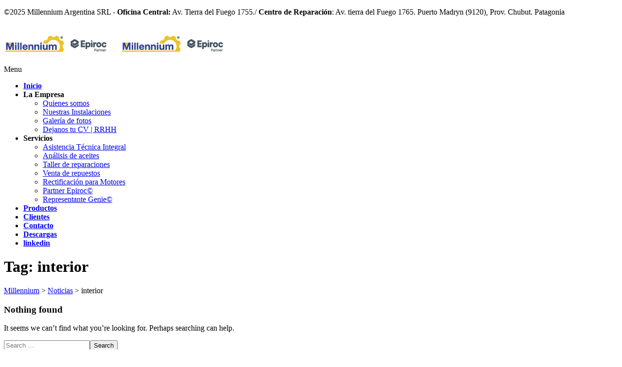

--- FILE ---
content_type: text/html; charset=UTF-8
request_url: https://millennium.ar/tag/interior/
body_size: 10288
content:
<!DOCTYPE html>
<html lang="es">
<head>
<meta name="viewport" content="width=device-width, initial-scale=1.0, maximum-scale=1.0, user-scalable=no" />
<meta charset="UTF-8" />
<link rel="profile" href="http://gmpg.org/xfn/11" />
<link rel="pingback" href="https://millennium.ar/xmlrpc.php">
<title>interior &#8211; Millennium</title>
<meta name='robots' content='max-image-preview:large' />
	<style>img:is([sizes="auto" i], [sizes^="auto," i]) { contain-intrinsic-size: 3000px 1500px }</style>
	<link rel='dns-prefetch' href='//fonts.googleapis.com' />
<link rel="alternate" type="application/rss+xml" title="Millennium &raquo; Feed" href="https://millennium.ar/feed/" />
<link rel="alternate" type="application/rss+xml" title="Millennium &raquo; Feed de los comentarios" href="https://millennium.ar/comments/feed/" />
<link rel="alternate" type="application/rss+xml" title="Millennium &raquo; Etiqueta interior del feed" href="https://millennium.ar/tag/interior/feed/" />
<script type="text/javascript">
/* <![CDATA[ */
window._wpemojiSettings = {"baseUrl":"https:\/\/s.w.org\/images\/core\/emoji\/16.0.1\/72x72\/","ext":".png","svgUrl":"https:\/\/s.w.org\/images\/core\/emoji\/16.0.1\/svg\/","svgExt":".svg","source":{"concatemoji":"https:\/\/millennium.ar\/wp-includes\/js\/wp-emoji-release.min.js?ver=6.8.3"}};
/*! This file is auto-generated */
!function(s,n){var o,i,e;function c(e){try{var t={supportTests:e,timestamp:(new Date).valueOf()};sessionStorage.setItem(o,JSON.stringify(t))}catch(e){}}function p(e,t,n){e.clearRect(0,0,e.canvas.width,e.canvas.height),e.fillText(t,0,0);var t=new Uint32Array(e.getImageData(0,0,e.canvas.width,e.canvas.height).data),a=(e.clearRect(0,0,e.canvas.width,e.canvas.height),e.fillText(n,0,0),new Uint32Array(e.getImageData(0,0,e.canvas.width,e.canvas.height).data));return t.every(function(e,t){return e===a[t]})}function u(e,t){e.clearRect(0,0,e.canvas.width,e.canvas.height),e.fillText(t,0,0);for(var n=e.getImageData(16,16,1,1),a=0;a<n.data.length;a++)if(0!==n.data[a])return!1;return!0}function f(e,t,n,a){switch(t){case"flag":return n(e,"\ud83c\udff3\ufe0f\u200d\u26a7\ufe0f","\ud83c\udff3\ufe0f\u200b\u26a7\ufe0f")?!1:!n(e,"\ud83c\udde8\ud83c\uddf6","\ud83c\udde8\u200b\ud83c\uddf6")&&!n(e,"\ud83c\udff4\udb40\udc67\udb40\udc62\udb40\udc65\udb40\udc6e\udb40\udc67\udb40\udc7f","\ud83c\udff4\u200b\udb40\udc67\u200b\udb40\udc62\u200b\udb40\udc65\u200b\udb40\udc6e\u200b\udb40\udc67\u200b\udb40\udc7f");case"emoji":return!a(e,"\ud83e\udedf")}return!1}function g(e,t,n,a){var r="undefined"!=typeof WorkerGlobalScope&&self instanceof WorkerGlobalScope?new OffscreenCanvas(300,150):s.createElement("canvas"),o=r.getContext("2d",{willReadFrequently:!0}),i=(o.textBaseline="top",o.font="600 32px Arial",{});return e.forEach(function(e){i[e]=t(o,e,n,a)}),i}function t(e){var t=s.createElement("script");t.src=e,t.defer=!0,s.head.appendChild(t)}"undefined"!=typeof Promise&&(o="wpEmojiSettingsSupports",i=["flag","emoji"],n.supports={everything:!0,everythingExceptFlag:!0},e=new Promise(function(e){s.addEventListener("DOMContentLoaded",e,{once:!0})}),new Promise(function(t){var n=function(){try{var e=JSON.parse(sessionStorage.getItem(o));if("object"==typeof e&&"number"==typeof e.timestamp&&(new Date).valueOf()<e.timestamp+604800&&"object"==typeof e.supportTests)return e.supportTests}catch(e){}return null}();if(!n){if("undefined"!=typeof Worker&&"undefined"!=typeof OffscreenCanvas&&"undefined"!=typeof URL&&URL.createObjectURL&&"undefined"!=typeof Blob)try{var e="postMessage("+g.toString()+"("+[JSON.stringify(i),f.toString(),p.toString(),u.toString()].join(",")+"));",a=new Blob([e],{type:"text/javascript"}),r=new Worker(URL.createObjectURL(a),{name:"wpTestEmojiSupports"});return void(r.onmessage=function(e){c(n=e.data),r.terminate(),t(n)})}catch(e){}c(n=g(i,f,p,u))}t(n)}).then(function(e){for(var t in e)n.supports[t]=e[t],n.supports.everything=n.supports.everything&&n.supports[t],"flag"!==t&&(n.supports.everythingExceptFlag=n.supports.everythingExceptFlag&&n.supports[t]);n.supports.everythingExceptFlag=n.supports.everythingExceptFlag&&!n.supports.flag,n.DOMReady=!1,n.readyCallback=function(){n.DOMReady=!0}}).then(function(){return e}).then(function(){var e;n.supports.everything||(n.readyCallback(),(e=n.source||{}).concatemoji?t(e.concatemoji):e.wpemoji&&e.twemoji&&(t(e.twemoji),t(e.wpemoji)))}))}((window,document),window._wpemojiSettings);
/* ]]> */
</script>
<style id='wp-emoji-styles-inline-css' type='text/css'>

	img.wp-smiley, img.emoji {
		display: inline !important;
		border: none !important;
		box-shadow: none !important;
		height: 1em !important;
		width: 1em !important;
		margin: 0 0.07em !important;
		vertical-align: -0.1em !important;
		background: none !important;
		padding: 0 !important;
	}
</style>
<link rel="stylesheet" href="https://millennium.ar/wp-includes/css/dist/block-library/style.min.css?ver=6.8.3">
<style id='classic-theme-styles-inline-css' type='text/css'>
/*! This file is auto-generated */
.wp-block-button__link{color:#fff;background-color:#32373c;border-radius:9999px;box-shadow:none;text-decoration:none;padding:calc(.667em + 2px) calc(1.333em + 2px);font-size:1.125em}.wp-block-file__button{background:#32373c;color:#fff;text-decoration:none}
</style>
<link rel="stylesheet" href="https://millennium.ar/wp-content/plugins/html5-video-player/build/blocks/view.css?ver=6.8.3">
<style id='global-styles-inline-css' type='text/css'>
:root{--wp--preset--aspect-ratio--square: 1;--wp--preset--aspect-ratio--4-3: 4/3;--wp--preset--aspect-ratio--3-4: 3/4;--wp--preset--aspect-ratio--3-2: 3/2;--wp--preset--aspect-ratio--2-3: 2/3;--wp--preset--aspect-ratio--16-9: 16/9;--wp--preset--aspect-ratio--9-16: 9/16;--wp--preset--color--black: #000000;--wp--preset--color--cyan-bluish-gray: #abb8c3;--wp--preset--color--white: #ffffff;--wp--preset--color--pale-pink: #f78da7;--wp--preset--color--vivid-red: #cf2e2e;--wp--preset--color--luminous-vivid-orange: #ff6900;--wp--preset--color--luminous-vivid-amber: #fcb900;--wp--preset--color--light-green-cyan: #7bdcb5;--wp--preset--color--vivid-green-cyan: #00d084;--wp--preset--color--pale-cyan-blue: #8ed1fc;--wp--preset--color--vivid-cyan-blue: #0693e3;--wp--preset--color--vivid-purple: #9b51e0;--wp--preset--gradient--vivid-cyan-blue-to-vivid-purple: linear-gradient(135deg,rgba(6,147,227,1) 0%,rgb(155,81,224) 100%);--wp--preset--gradient--light-green-cyan-to-vivid-green-cyan: linear-gradient(135deg,rgb(122,220,180) 0%,rgb(0,208,130) 100%);--wp--preset--gradient--luminous-vivid-amber-to-luminous-vivid-orange: linear-gradient(135deg,rgba(252,185,0,1) 0%,rgba(255,105,0,1) 100%);--wp--preset--gradient--luminous-vivid-orange-to-vivid-red: linear-gradient(135deg,rgba(255,105,0,1) 0%,rgb(207,46,46) 100%);--wp--preset--gradient--very-light-gray-to-cyan-bluish-gray: linear-gradient(135deg,rgb(238,238,238) 0%,rgb(169,184,195) 100%);--wp--preset--gradient--cool-to-warm-spectrum: linear-gradient(135deg,rgb(74,234,220) 0%,rgb(151,120,209) 20%,rgb(207,42,186) 40%,rgb(238,44,130) 60%,rgb(251,105,98) 80%,rgb(254,248,76) 100%);--wp--preset--gradient--blush-light-purple: linear-gradient(135deg,rgb(255,206,236) 0%,rgb(152,150,240) 100%);--wp--preset--gradient--blush-bordeaux: linear-gradient(135deg,rgb(254,205,165) 0%,rgb(254,45,45) 50%,rgb(107,0,62) 100%);--wp--preset--gradient--luminous-dusk: linear-gradient(135deg,rgb(255,203,112) 0%,rgb(199,81,192) 50%,rgb(65,88,208) 100%);--wp--preset--gradient--pale-ocean: linear-gradient(135deg,rgb(255,245,203) 0%,rgb(182,227,212) 50%,rgb(51,167,181) 100%);--wp--preset--gradient--electric-grass: linear-gradient(135deg,rgb(202,248,128) 0%,rgb(113,206,126) 100%);--wp--preset--gradient--midnight: linear-gradient(135deg,rgb(2,3,129) 0%,rgb(40,116,252) 100%);--wp--preset--font-size--small: 13px;--wp--preset--font-size--medium: 20px;--wp--preset--font-size--large: 36px;--wp--preset--font-size--x-large: 42px;--wp--preset--spacing--20: 0.44rem;--wp--preset--spacing--30: 0.67rem;--wp--preset--spacing--40: 1rem;--wp--preset--spacing--50: 1.5rem;--wp--preset--spacing--60: 2.25rem;--wp--preset--spacing--70: 3.38rem;--wp--preset--spacing--80: 5.06rem;--wp--preset--shadow--natural: 6px 6px 9px rgba(0, 0, 0, 0.2);--wp--preset--shadow--deep: 12px 12px 50px rgba(0, 0, 0, 0.4);--wp--preset--shadow--sharp: 6px 6px 0px rgba(0, 0, 0, 0.2);--wp--preset--shadow--outlined: 6px 6px 0px -3px rgba(255, 255, 255, 1), 6px 6px rgba(0, 0, 0, 1);--wp--preset--shadow--crisp: 6px 6px 0px rgba(0, 0, 0, 1);}:where(.is-layout-flex){gap: 0.5em;}:where(.is-layout-grid){gap: 0.5em;}body .is-layout-flex{display: flex;}.is-layout-flex{flex-wrap: wrap;align-items: center;}.is-layout-flex > :is(*, div){margin: 0;}body .is-layout-grid{display: grid;}.is-layout-grid > :is(*, div){margin: 0;}:where(.wp-block-columns.is-layout-flex){gap: 2em;}:where(.wp-block-columns.is-layout-grid){gap: 2em;}:where(.wp-block-post-template.is-layout-flex){gap: 1.25em;}:where(.wp-block-post-template.is-layout-grid){gap: 1.25em;}.has-black-color{color: var(--wp--preset--color--black) !important;}.has-cyan-bluish-gray-color{color: var(--wp--preset--color--cyan-bluish-gray) !important;}.has-white-color{color: var(--wp--preset--color--white) !important;}.has-pale-pink-color{color: var(--wp--preset--color--pale-pink) !important;}.has-vivid-red-color{color: var(--wp--preset--color--vivid-red) !important;}.has-luminous-vivid-orange-color{color: var(--wp--preset--color--luminous-vivid-orange) !important;}.has-luminous-vivid-amber-color{color: var(--wp--preset--color--luminous-vivid-amber) !important;}.has-light-green-cyan-color{color: var(--wp--preset--color--light-green-cyan) !important;}.has-vivid-green-cyan-color{color: var(--wp--preset--color--vivid-green-cyan) !important;}.has-pale-cyan-blue-color{color: var(--wp--preset--color--pale-cyan-blue) !important;}.has-vivid-cyan-blue-color{color: var(--wp--preset--color--vivid-cyan-blue) !important;}.has-vivid-purple-color{color: var(--wp--preset--color--vivid-purple) !important;}.has-black-background-color{background-color: var(--wp--preset--color--black) !important;}.has-cyan-bluish-gray-background-color{background-color: var(--wp--preset--color--cyan-bluish-gray) !important;}.has-white-background-color{background-color: var(--wp--preset--color--white) !important;}.has-pale-pink-background-color{background-color: var(--wp--preset--color--pale-pink) !important;}.has-vivid-red-background-color{background-color: var(--wp--preset--color--vivid-red) !important;}.has-luminous-vivid-orange-background-color{background-color: var(--wp--preset--color--luminous-vivid-orange) !important;}.has-luminous-vivid-amber-background-color{background-color: var(--wp--preset--color--luminous-vivid-amber) !important;}.has-light-green-cyan-background-color{background-color: var(--wp--preset--color--light-green-cyan) !important;}.has-vivid-green-cyan-background-color{background-color: var(--wp--preset--color--vivid-green-cyan) !important;}.has-pale-cyan-blue-background-color{background-color: var(--wp--preset--color--pale-cyan-blue) !important;}.has-vivid-cyan-blue-background-color{background-color: var(--wp--preset--color--vivid-cyan-blue) !important;}.has-vivid-purple-background-color{background-color: var(--wp--preset--color--vivid-purple) !important;}.has-black-border-color{border-color: var(--wp--preset--color--black) !important;}.has-cyan-bluish-gray-border-color{border-color: var(--wp--preset--color--cyan-bluish-gray) !important;}.has-white-border-color{border-color: var(--wp--preset--color--white) !important;}.has-pale-pink-border-color{border-color: var(--wp--preset--color--pale-pink) !important;}.has-vivid-red-border-color{border-color: var(--wp--preset--color--vivid-red) !important;}.has-luminous-vivid-orange-border-color{border-color: var(--wp--preset--color--luminous-vivid-orange) !important;}.has-luminous-vivid-amber-border-color{border-color: var(--wp--preset--color--luminous-vivid-amber) !important;}.has-light-green-cyan-border-color{border-color: var(--wp--preset--color--light-green-cyan) !important;}.has-vivid-green-cyan-border-color{border-color: var(--wp--preset--color--vivid-green-cyan) !important;}.has-pale-cyan-blue-border-color{border-color: var(--wp--preset--color--pale-cyan-blue) !important;}.has-vivid-cyan-blue-border-color{border-color: var(--wp--preset--color--vivid-cyan-blue) !important;}.has-vivid-purple-border-color{border-color: var(--wp--preset--color--vivid-purple) !important;}.has-vivid-cyan-blue-to-vivid-purple-gradient-background{background: var(--wp--preset--gradient--vivid-cyan-blue-to-vivid-purple) !important;}.has-light-green-cyan-to-vivid-green-cyan-gradient-background{background: var(--wp--preset--gradient--light-green-cyan-to-vivid-green-cyan) !important;}.has-luminous-vivid-amber-to-luminous-vivid-orange-gradient-background{background: var(--wp--preset--gradient--luminous-vivid-amber-to-luminous-vivid-orange) !important;}.has-luminous-vivid-orange-to-vivid-red-gradient-background{background: var(--wp--preset--gradient--luminous-vivid-orange-to-vivid-red) !important;}.has-very-light-gray-to-cyan-bluish-gray-gradient-background{background: var(--wp--preset--gradient--very-light-gray-to-cyan-bluish-gray) !important;}.has-cool-to-warm-spectrum-gradient-background{background: var(--wp--preset--gradient--cool-to-warm-spectrum) !important;}.has-blush-light-purple-gradient-background{background: var(--wp--preset--gradient--blush-light-purple) !important;}.has-blush-bordeaux-gradient-background{background: var(--wp--preset--gradient--blush-bordeaux) !important;}.has-luminous-dusk-gradient-background{background: var(--wp--preset--gradient--luminous-dusk) !important;}.has-pale-ocean-gradient-background{background: var(--wp--preset--gradient--pale-ocean) !important;}.has-electric-grass-gradient-background{background: var(--wp--preset--gradient--electric-grass) !important;}.has-midnight-gradient-background{background: var(--wp--preset--gradient--midnight) !important;}.has-small-font-size{font-size: var(--wp--preset--font-size--small) !important;}.has-medium-font-size{font-size: var(--wp--preset--font-size--medium) !important;}.has-large-font-size{font-size: var(--wp--preset--font-size--large) !important;}.has-x-large-font-size{font-size: var(--wp--preset--font-size--x-large) !important;}
:where(.wp-block-post-template.is-layout-flex){gap: 1.25em;}:where(.wp-block-post-template.is-layout-grid){gap: 1.25em;}
:where(.wp-block-columns.is-layout-flex){gap: 2em;}:where(.wp-block-columns.is-layout-grid){gap: 2em;}
:root :where(.wp-block-pullquote){font-size: 1.5em;line-height: 1.6;}
</style>
<link rel="stylesheet" href="https://millennium.ar/wp-content/plugins/responsive-lightbox/assets/swipebox/swipebox.min.css?ver=1.5.2">
<link rel="stylesheet" href="https://millennium.ar/wp-content/plugins/vertegrande-downloads/style.css?ver=6.8.3">
<link rel="stylesheet" href="https://millennium.ar/wp-content/plugins/woocommerce/assets/css/woocommerce-layout.css?ver=10.3.5">
<link rel="stylesheet" href="https://millennium.ar/wp-content/plugins/woocommerce/assets/css/woocommerce-smallscreen.css?ver=10.3.5" media="only screen and (max-width: 768px)">
<link rel="stylesheet" href="https://millennium.ar/wp-content/plugins/woocommerce/assets/css/woocommerce.css?ver=10.3.5">
<style id='woocommerce-inline-inline-css' type='text/css'>
.woocommerce form .form-row .required { visibility: visible; }
</style>
<link rel="stylesheet" href="https://millennium.ar/wp-content/plugins/woocommerce/assets/css/brands.css?ver=10.3.5">
<link rel="stylesheet" href="https://millennium.ar/wp-content/themes/thebuilt/css/bootstrap.css?ver=6.8.3">
<link rel="stylesheet" href="//fonts.googleapis.com/css?family=Montserrat%3A400%2C700%7COpen+Sans%3A300%2C300italic%2C400%2C400italic%2C600%2C600italic&#038;ver=1.0">
<link rel="stylesheet" href="https://millennium.ar/wp-content/themes/thebuilt/js/owl-carousel/owl.carousel.css?ver=6.8.3">
<link rel="stylesheet" href="https://millennium.ar/wp-content/themes/thebuilt/js/owl-carousel/owl.theme.css?ver=6.8.3">
<link rel="stylesheet" href="https://millennium.ar/wp-content/themes/thebuilt/style.css?ver=1.2">
<link rel="stylesheet" href="https://millennium.ar/wp-content/themes/thebuilt/responsive.css?ver=all">
<link rel="stylesheet" href="https://millennium.ar/wp-content/themes/thebuilt/css/animations.css?ver=6.8.3">
<link rel="stylesheet" href="https://millennium.ar/wp-content/themes/thebuilt/css/mega-menu.css?ver=6.8.3">
<link rel="stylesheet" href="https://millennium.ar/wp-content/themes/thebuilt/css/mega-menu-responsive.css?ver=6.8.3">
<link rel="stylesheet" href="https://millennium.ar/wp-content/themes/thebuilt/css/font-awesome.css?ver=6.8.3">
<link rel="stylesheet" href="https://millennium.ar/wp-content/themes/thebuilt/js/select2/select2.css?ver=6.8.3">
<link rel="stylesheet" href="https://millennium.ar/wp-content/themes/thebuilt/css/offcanvasmenu.css?ver=6.8.3">
<link rel="stylesheet" href="https://millennium.ar/wp-content/themes/thebuilt/css/nanoscroller.css?ver=6.8.3">
<link rel="stylesheet" href="https://millennium.ar/wp-content/themes/thebuilt/css/hover.css?ver=6.8.3">
<link rel="stylesheet" href="https://millennium.ar/wp-includes/css/dashicons.min.css?ver=6.8.3">
<link rel="stylesheet" href="https://millennium.ar/wp-includes/js/thickbox/thickbox.css?ver=6.8.3">
<link rel="stylesheet" href="http://millennium.ar/wp-content/uploads/style-cache-thebuilt.css?ver=6.8.3">
<script type="text/javascript" src="https://millennium.ar/wp-includes/js/jquery/jquery.min.js?ver=3.7.1" id="jquery-core-js"></script>
<script type="text/javascript" src="https://millennium.ar/wp-includes/js/jquery/jquery-migrate.min.js?ver=3.4.1" id="jquery-migrate-js"></script>
<script type="text/javascript" src="https://millennium.ar/wp-content/plugins/responsive-lightbox/assets/swipebox/jquery.swipebox.min.js?ver=1.5.2" id="responsive-lightbox-swipebox-js"></script>
<script type="text/javascript" src="https://millennium.ar/wp-includes/js/underscore.min.js?ver=1.13.7" id="underscore-js"></script>
<script type="text/javascript" src="https://millennium.ar/wp-content/plugins/responsive-lightbox/assets/infinitescroll/infinite-scroll.pkgd.min.js?ver=4.0.1" id="responsive-lightbox-infinite-scroll-js"></script>
<script type="text/javascript" id="responsive-lightbox-js-before">
/* <![CDATA[ */
var rlArgs = {"script":"swipebox","selector":"lightbox","customEvents":"","activeGalleries":true,"animation":true,"hideCloseButtonOnMobile":false,"removeBarsOnMobile":false,"hideBars":true,"hideBarsDelay":5000,"videoMaxWidth":1080,"useSVG":true,"loopAtEnd":false,"woocommerce_gallery":false,"ajaxurl":"https:\/\/millennium.ar\/wp-admin\/admin-ajax.php","nonce":"7ef1bfe08c","preview":false,"postId":0,"scriptExtension":false};
/* ]]> */
</script>
<script type="text/javascript" src="https://millennium.ar/wp-content/plugins/responsive-lightbox/js/front.js?ver=2.5.4" id="responsive-lightbox-js"></script>
<script type="text/javascript" src="https://millennium.ar/wp-content/plugins/woocommerce/assets/js/jquery-blockui/jquery.blockUI.min.js?ver=2.7.0-wc.10.3.5" id="wc-jquery-blockui-js" data-wp-strategy="defer"></script>
<script type="text/javascript" id="wc-add-to-cart-js-extra">
/* <![CDATA[ */
var wc_add_to_cart_params = {"ajax_url":"\/wp-admin\/admin-ajax.php","wc_ajax_url":"\/?wc-ajax=%%endpoint%%","i18n_view_cart":"Ver carrito","cart_url":"https:\/\/millennium.ar","is_cart":"","cart_redirect_after_add":"no"};
/* ]]> */
</script>
<script type="text/javascript" src="https://millennium.ar/wp-content/plugins/woocommerce/assets/js/frontend/add-to-cart.min.js?ver=10.3.5" id="wc-add-to-cart-js" data-wp-strategy="defer"></script>
<script type="text/javascript" src="https://millennium.ar/wp-content/plugins/woocommerce/assets/js/js-cookie/js.cookie.min.js?ver=2.1.4-wc.10.3.5" id="wc-js-cookie-js" defer="defer" data-wp-strategy="defer"></script>
<script type="text/javascript" id="woocommerce-js-extra">
/* <![CDATA[ */
var woocommerce_params = {"ajax_url":"\/wp-admin\/admin-ajax.php","wc_ajax_url":"\/?wc-ajax=%%endpoint%%","i18n_password_show":"Mostrar contrase\u00f1a","i18n_password_hide":"Ocultar contrase\u00f1a"};
/* ]]> */
</script>
<script type="text/javascript" src="https://millennium.ar/wp-content/plugins/woocommerce/assets/js/frontend/woocommerce.min.js?ver=10.3.5" id="woocommerce-js" defer="defer" data-wp-strategy="defer"></script>
<script type="text/javascript" src="https://millennium.ar/wp-content/plugins/js_composer/assets/js/vendors/woocommerce-add-to-cart.js?ver=8.1" id="vc_woocommerce-add-to-cart-js-js"></script>
<script type="text/javascript" src="http://millennium.ar/wp-content/uploads/js-cache-thebuilt.js?ver=6.8.3" id="js-cache-thebuilt-js"></script>
<script></script><link rel="https://api.w.org/" href="https://millennium.ar/wp-json/" /><link rel="alternate" title="JSON" type="application/json" href="https://millennium.ar/wp-json/wp/v2/tags/26" /><link rel="EditURI" type="application/rsd+xml" title="RSD" href="https://millennium.ar/xmlrpc.php?rsd" />
<meta name="generator" content="WordPress 6.8.3" />
<meta name="generator" content="WooCommerce 10.3.5" />
 <style> #h5vpQuickPlayer { width: 100%; max-width: 100%; margin: 0 auto; } </style> 	<noscript><style>.woocommerce-product-gallery{ opacity: 1 !important; }</style></noscript>
	<meta name="generator" content="Powered by WPBakery Page Builder - drag and drop page builder for WordPress."/>
<meta name="generator" content="Powered by Slider Revolution 6.6.12 - responsive, Mobile-Friendly Slider Plugin for WordPress with comfortable drag and drop interface." />
<link rel="icon" href="https://millennium.ar/wp-content/uploads/2021/10/cropped-favicon-millennium-32x32.png" sizes="32x32" />
<link rel="icon" href="https://millennium.ar/wp-content/uploads/2021/10/cropped-favicon-millennium-192x192.png" sizes="192x192" />
<link rel="apple-touch-icon" href="https://millennium.ar/wp-content/uploads/2021/10/cropped-favicon-millennium-180x180.png" />
<meta name="msapplication-TileImage" content="https://millennium.ar/wp-content/uploads/2021/10/cropped-favicon-millennium-270x270.png" />
<script>function setREVStartSize(e){
			//window.requestAnimationFrame(function() {
				window.RSIW = window.RSIW===undefined ? window.innerWidth : window.RSIW;
				window.RSIH = window.RSIH===undefined ? window.innerHeight : window.RSIH;
				try {
					var pw = document.getElementById(e.c).parentNode.offsetWidth,
						newh;
					pw = pw===0 || isNaN(pw) || (e.l=="fullwidth" || e.layout=="fullwidth") ? window.RSIW : pw;
					e.tabw = e.tabw===undefined ? 0 : parseInt(e.tabw);
					e.thumbw = e.thumbw===undefined ? 0 : parseInt(e.thumbw);
					e.tabh = e.tabh===undefined ? 0 : parseInt(e.tabh);
					e.thumbh = e.thumbh===undefined ? 0 : parseInt(e.thumbh);
					e.tabhide = e.tabhide===undefined ? 0 : parseInt(e.tabhide);
					e.thumbhide = e.thumbhide===undefined ? 0 : parseInt(e.thumbhide);
					e.mh = e.mh===undefined || e.mh=="" || e.mh==="auto" ? 0 : parseInt(e.mh,0);
					if(e.layout==="fullscreen" || e.l==="fullscreen")
						newh = Math.max(e.mh,window.RSIH);
					else{
						e.gw = Array.isArray(e.gw) ? e.gw : [e.gw];
						for (var i in e.rl) if (e.gw[i]===undefined || e.gw[i]===0) e.gw[i] = e.gw[i-1];
						e.gh = e.el===undefined || e.el==="" || (Array.isArray(e.el) && e.el.length==0)? e.gh : e.el;
						e.gh = Array.isArray(e.gh) ? e.gh : [e.gh];
						for (var i in e.rl) if (e.gh[i]===undefined || e.gh[i]===0) e.gh[i] = e.gh[i-1];
											
						var nl = new Array(e.rl.length),
							ix = 0,
							sl;
						e.tabw = e.tabhide>=pw ? 0 : e.tabw;
						e.thumbw = e.thumbhide>=pw ? 0 : e.thumbw;
						e.tabh = e.tabhide>=pw ? 0 : e.tabh;
						e.thumbh = e.thumbhide>=pw ? 0 : e.thumbh;
						for (var i in e.rl) nl[i] = e.rl[i]<window.RSIW ? 0 : e.rl[i];
						sl = nl[0];
						for (var i in nl) if (sl>nl[i] && nl[i]>0) { sl = nl[i]; ix=i;}
						var m = pw>(e.gw[ix]+e.tabw+e.thumbw) ? 1 : (pw-(e.tabw+e.thumbw)) / (e.gw[ix]);
						newh =  (e.gh[ix] * m) + (e.tabh + e.thumbh);
					}
					var el = document.getElementById(e.c);
					if (el!==null && el) el.style.height = newh+"px";
					el = document.getElementById(e.c+"_wrapper");
					if (el!==null && el) {
						el.style.height = newh+"px";
						el.style.display = "block";
					}
				} catch(e){
					console.log("Failure at Presize of Slider:" + e)
				}
			//});
		  };</script>
		<style type="text/css" id="wp-custom-css">
			/*
@media (max-width: 767px) {
    .navbar .navbar-toggle {  */
       /* display: table; */
		/*	display: none!important; */
  /*  }
}

*/
 
.header-menu .top-menu {
   /* display: inline-block;
    float: right; */
    display: none;
}

@media (max-width: 767px) {
    .header-menu .menu-top-menu-container-toggle {
        /*display: block;*/
        display: none;
    }
}

footer .footer-menu {
    text-align: right;
    padding-right: 0;
    display: none;
}
.mb-3 { margin-bottom: 1rem !important; }  		</style>
		<noscript><style> .wpb_animate_when_almost_visible { opacity: 1; }</style></noscript></head>

<body class="archive tag tag-interior tag-26 wp-theme-thebuilt theme-thebuilt woocommerce-no-js wpb-js-composer js-comp-ver-8.1 vc_responsive">


        <div class="header-menu-bg top-menu-position-default">
      <div class="header-menu">
        <div class="container">
          <div class="row">
            <div class="col-md-12">

              <div class="header-info-text">
                <p style="text-align: left">©2025 Millennium Argentina SRL - <strong>Oficina Central:</strong> Av. Tierra del Fuego 1755./ <strong>Centro de Reparación</strong>: Av. tierra del Fuego 1765. Puerto Madryn (9120), Prov. Chubut. Patagonia </p>              </div>
              <div class="social-icons-top"><ul></ul></div>              <div class="menu-top-menu-container-toggle"></div>
              <div class="top-menu"><ul>
<li class="page_item page-item-3132"><a href="https://millennium.ar/analisis-de-aceites/">Análisis de aceites</a></li>
<li class="page_item page-item-1547"><a href="https://millennium.ar/asistencia-tec-integral/">Asistencia Técnica Integral</a></li>
<li class="page_item page-item-1399"><a href="https://millennium.ar/clientes/">Clientes</a></li>
<li class="page_item page-item-791"><a href="https://millennium.ar/contacto/">Contacto</a></li>
<li class="page_item page-item-3494"><a href="https://millennium.ar/pedir-cotizacion/">Cotización</a></li>
<li class="page_item page-item-3925"><a href="https://millennium.ar/descargas/">Descargas</a></li>
<li class="page_item page-item-3162"><a href="https://millennium.ar/enviar-cv/">Enviar CV</a></li>
<li class="page_item page-item-3391"><a href="https://millennium.ar/galeria/">Galería</a></li>
<li class="page_item page-item-3420"><a href="https://millennium.ar/">Inicio</a></li>
<li class="page_item page-item-1378"><a href="https://millennium.ar/la-empresa/">La empresa</a></li>
<li class="page_item page-item-10"><a href="https://millennium.ar/mi-cuenta/">Mi cuenta</a></li>
<li class="page_item page-item-13 current_page_parent"><a href="https://millennium.ar/noticias-2/">Noticias</a></li>
<li class="page_item page-item-3217"><a href="https://millennium.ar/nuestras-instalaciones/">Nuestras Instalaciones</a></li>
<li class="page_item page-item-3451"><a href="https://millennium.ar/partner-epiroc/">Partner Epiroc</a></li>
<li class="page_item page-item-3860"><a href="https://millennium.ar/productos/">Productos</a></li>
<li class="page_item page-item-930"><a href="https://millennium.ar/quienes-somos/">Quienes somos</a></li>
<li class="page_item page-item-3775"><a href="https://millennium.ar/servicios-de-rectificacion-para-motores/">Rectificación para Motores</a></li>
<li class="page_item page-item-3816"><a href="https://millennium.ar/millennium-representante-oficial-de-genie/">Representante Oficial de Genie</a></li>
<li class="page_item page-item-461"><a href="https://millennium.ar/servicios/">Servicios</a></li>
<li class="page_item page-item-3140"><a href="https://millennium.ar/taller-de-reparaciones/">Taller de reparaciones</a></li>
<li class="page_item page-item-3155"><a href="https://millennium.ar/venta-de-repuestos/">Venta de repuestos</a></li>
</ul></div>

            </div>
          </div>
        </div>
      </div>
    </div>
  <header class="sticky-header main-header sticky-header-elements-headerandmenu">
<div class="container-fluid">
  <div class="row">
    <div class="col-md-12">

      <div class="header-left logo">
                    <a class="logo-link" href="https://millennium.ar"><img src="https://millennium.ar/wp-content/uploads/2025/12/cropped-logo-web.png" alt="Millennium" class="regular-logo"><img src="http://millennium.ar/wp-content/uploads/2025/12/logo-web.png" alt="Millennium" class="light-logo"></a>
                </div>

      <div class="header-center">
                              <div id="navbar" class="navbar navbar-default clearfix mgt-mega-menu">
        <div class="navbar-inner">

          <div class="navbar-toggle" data-toggle="collapse" data-target=".collapse">
            Menu          </div>

          <div class="navbar-collapse collapse"><ul id="menu-principal-1" class="nav"><li id="mgt-menu-item-3464" class="menu-item menu-item-type-post_type menu-item-object-page menu-item-home"><a href="https://millennium.ar/"><strong>Inicio</strong></a></li><li id="mgt-menu-item-3465" class="menu-item menu-item-type-custom menu-item-object-custom menu-item-has-children"><a><strong>La Empresa</strong></a>
<ul class="sub-menu  megamenu-column-1 level-0" >
	<li id="mgt-menu-item-3466" class="menu-item menu-item-type-post_type menu-item-object-page"><a href="https://millennium.ar/quienes-somos/">Quienes somos</a></li>	<li id="mgt-menu-item-3467" class="menu-item menu-item-type-post_type menu-item-object-page"><a href="https://millennium.ar/nuestras-instalaciones/">Nuestras Instalaciones</a></li>	<li id="mgt-menu-item-3474" class="menu-item menu-item-type-post_type menu-item-object-page"><a href="https://millennium.ar/galeria/">Galería de fotos</a></li>	<li id="mgt-menu-item-3475" class="menu-item menu-item-type-post_type menu-item-object-page"><a href="https://millennium.ar/enviar-cv/">Dejanos tu CV  |  RRHH</a></li></ul>
</li><li id="mgt-menu-item-3468" class="menu-item menu-item-type-custom menu-item-object-custom menu-item-has-children"><a><strong>Servicios</strong></a>
<ul class="sub-menu  megamenu-column-1 level-0" >
	<li id="mgt-menu-item-3469" class="menu-item menu-item-type-post_type menu-item-object-page"><a href="https://millennium.ar/asistencia-tec-integral/">Asistencia Técnica Integral</a></li>	<li id="mgt-menu-item-3470" class="menu-item menu-item-type-post_type menu-item-object-page"><a href="https://millennium.ar/analisis-de-aceites/">Análisis de aceites</a></li>	<li id="mgt-menu-item-3471" class="menu-item menu-item-type-post_type menu-item-object-page"><a href="https://millennium.ar/taller-de-reparaciones/">Taller de reparaciones</a></li>	<li id="mgt-menu-item-3472" class="menu-item menu-item-type-post_type menu-item-object-page"><a href="https://millennium.ar/venta-de-repuestos/">Venta de repuestos</a></li>	<li id="mgt-menu-item-3796" class="menu-item menu-item-type-post_type menu-item-object-page"><a href="https://millennium.ar/servicios-de-rectificacion-para-motores/">Rectificación para Motores</a></li>	<li id="mgt-menu-item-4025" class="menu-item menu-item-type-post_type menu-item-object-page"><a href="https://millennium.ar/partner-epiroc/">Partner Epiroc©</a></li>	<li id="mgt-menu-item-4024" class="menu-item menu-item-type-post_type menu-item-object-page"><a href="https://millennium.ar/millennium-representante-oficial-de-genie/">Representante Genie©</a></li></ul>
</li><li id="mgt-menu-item-3867" class="menu-item menu-item-type-post_type menu-item-object-page"><a href="https://millennium.ar/productos/"><strong>Productos</strong></a></li><li id="mgt-menu-item-3473" class="menu-item menu-item-type-post_type menu-item-object-page"><a href="https://millennium.ar/clientes/"><strong>Clientes</strong></a></li><li id="mgt-menu-item-3476" class="menu-item menu-item-type-post_type menu-item-object-page"><a href="https://millennium.ar/contacto/"><strong>Contacto</strong></a></li><li id="mgt-menu-item-3970" class="menu-item menu-item-type-post_type menu-item-object-page"><a href="https://millennium.ar/descargas/"><strong>Descargas</strong></a></li><li id="mgt-menu-item-3972" class="menu-item menu-item-type-custom menu-item-object-custom"><a href="https://www.linkedin.com/company/millennium-argentina-srl"><i class="fa fa-linkedin-square"></i><strong>linkedin</strong></a></li></ul></div>
        </div>
      </div>

                  </div>

      <div class="header-right">
          <ul class="header-nav">
        

  </ul>
        </div>
    </div>
  </div>

</div>
</header>

<div class="content-block">
  <div class="container-bg">
    <div class="container">
      <div class="row">
        <div class="col-md-12">
          <div class="page-item-title">
            <h1>Tag: <span>interior</span></h1>
          </div>
        </div>
      </div>
    </div>
        <div class="breadcrumbs-container-wrapper">
      <div class="container">
        <div class="row">
          <div class="col-md-12">
            <div class="breadcrumbs" typeof="BreadcrumbList" vocab="http://schema.org/">
              <!-- Breadcrumb NavXT 7.4.1 -->
<span property="itemListElement" typeof="ListItem"><a property="item" typeof="WebPage" title="Ir a Millennium." href="https://millennium.ar" class="home" ><span property="name">Millennium</span></a><meta property="position" content="1"></span> &gt; <span property="itemListElement" typeof="ListItem"><a property="item" typeof="WebPage" title="Ir a Noticias." href="https://millennium.ar/noticias-2/" class="post-root post post-post" ><span property="name">Noticias</span></a><meta property="position" content="2"></span> &gt; <span property="itemListElement" typeof="ListItem"><span property="name" class="archive taxonomy post_tag current-item">interior</span><meta property="url" content="https://millennium.ar/tag/interior/"><meta property="position" content="3"></span>            </div>
          </div>
        </div>
      </div>
    </div>
  </div>
<div class="container">
	<div class="row">
		<div class="col-md-9">

			
				
		<article id="post-0" class="post no-results not-found">
			<div class="entry-content">
				<div class="page-search-no-results">

					<h3>Nothing found</h3>
					
						<p>It seems we can&rsquo;t find what you&rsquo;re looking for. Perhaps searching can help.</p>
						<div class="search-form">
						<form method="get" id="searchform" class="searchform" action="https://millennium.ar/" role="search">
							<input type="search" class="field" name="s" value="" id="s" placeholder="Search &hellip;" /><input type="submit" class="submit btn" id="searchsubmit" value="Search" />
						</form>
					</div>

					

				</div>
			</div>
		</article>

					</div>
				<div class="col-md-3 main-sidebar sidebar">
		<ul id="main-sidebar">
		  <li id="archives-1" class="widget widget_archive"><h2 class="widgettitle">Archivos mensuales</h2>
		<label class="screen-reader-text" for="archives-dropdown-1">Archivos mensuales</label>
		<select id="archives-dropdown-1" name="archive-dropdown">
			
			<option value="">Elegir el mes</option>
				<option value='https://millennium.ar/2026/01/'> enero 2026 &nbsp;(2)</option>
	<option value='https://millennium.ar/2025/11/'> noviembre 2025 &nbsp;(1)</option>
	<option value='https://millennium.ar/2025/05/'> mayo 2025 &nbsp;(1)</option>
	<option value='https://millennium.ar/2025/04/'> abril 2025 &nbsp;(3)</option>
	<option value='https://millennium.ar/2016/06/'> junio 2016 &nbsp;(1)</option>
	<option value='https://millennium.ar/2016/03/'> marzo 2016 &nbsp;(1)</option>

		</select>

			<script type="text/javascript">
/* <![CDATA[ */

(function() {
	var dropdown = document.getElementById( "archives-dropdown-1" );
	function onSelectChange() {
		if ( dropdown.options[ dropdown.selectedIndex ].value !== '' ) {
			document.location.href = this.options[ this.selectedIndex ].value;
		}
	}
	dropdown.onchange = onSelectChange;
})();

/* ]]> */
</script>
</li>
<li id="categories-3" class="widget widget_categories"><h2 class="widgettitle">Por temas</h2>
<form action="https://millennium.ar" method="get"><label class="screen-reader-text" for="cat">Por temas</label><select  name='cat' id='cat' class='postform'>
	<option value='-1'>Elegir la categoría</option>
	<option class="level-0" value="76">Epiroc&nbsp;&nbsp;(2)</option>
	<option class="level-0" value="62">Evenpa&nbsp;&nbsp;(1)</option>
	<option class="level-0" value="72">Institucional&nbsp;&nbsp;(1)</option>
	<option class="level-0" value="63">Millennium en acción&nbsp;&nbsp;(1)</option>
	<option class="level-0" value="1">Novedades&nbsp;&nbsp;(8)</option>
	<option class="level-0" value="58">Obras&nbsp;&nbsp;(3)</option>
	<option class="level-0" value="61">Soluciones&nbsp;&nbsp;(1)</option>
</select>
</form><script type="text/javascript">
/* <![CDATA[ */

(function() {
	var dropdown = document.getElementById( "cat" );
	function onCatChange() {
		if ( dropdown.options[ dropdown.selectedIndex ].value > 0 ) {
			dropdown.parentNode.submit();
		}
	}
	dropdown.onchange = onCatChange;
})();

/* ]]> */
</script>
</li>
		</ul>
		</div>
			</div>
</div>
</div>
<div class="container-fluid container-fluid-footer">
<div class="row">

<footer>
<div class="container">
<div class="row">
    <div class="col-md-6 footer-copyright">
    <strong>©2025</strong> Millennium Argentina SRL - Oficina Central: Av. Tierra del Fuego 1755. Centro de Reparación: Av. tierra del Fuego 1765. Puerto Madryn (9120), Prov. Chubut. Patagonia    </div>
    <div class="col-md-6 footer-menu">
    <div class="footer-menu"><ul>
<li class="page_item page-item-3132"><a href="https://millennium.ar/analisis-de-aceites/">Análisis de aceites</a></li>
<li class="page_item page-item-1547"><a href="https://millennium.ar/asistencia-tec-integral/">Asistencia Técnica Integral</a></li>
<li class="page_item page-item-1399"><a href="https://millennium.ar/clientes/">Clientes</a></li>
<li class="page_item page-item-791"><a href="https://millennium.ar/contacto/">Contacto</a></li>
<li class="page_item page-item-3494"><a href="https://millennium.ar/pedir-cotizacion/">Cotización</a></li>
<li class="page_item page-item-3925"><a href="https://millennium.ar/descargas/">Descargas</a></li>
<li class="page_item page-item-3162"><a href="https://millennium.ar/enviar-cv/">Enviar CV</a></li>
<li class="page_item page-item-3391"><a href="https://millennium.ar/galeria/">Galería</a></li>
<li class="page_item page-item-3420"><a href="https://millennium.ar/">Inicio</a></li>
<li class="page_item page-item-1378"><a href="https://millennium.ar/la-empresa/">La empresa</a></li>
<li class="page_item page-item-10"><a href="https://millennium.ar/mi-cuenta/">Mi cuenta</a></li>
<li class="page_item page-item-13 current_page_parent"><a href="https://millennium.ar/noticias-2/">Noticias</a></li>
<li class="page_item page-item-3217"><a href="https://millennium.ar/nuestras-instalaciones/">Nuestras Instalaciones</a></li>
<li class="page_item page-item-3451"><a href="https://millennium.ar/partner-epiroc/">Partner Epiroc</a></li>
<li class="page_item page-item-3860"><a href="https://millennium.ar/productos/">Productos</a></li>
<li class="page_item page-item-930"><a href="https://millennium.ar/quienes-somos/">Quienes somos</a></li>
<li class="page_item page-item-3775"><a href="https://millennium.ar/servicios-de-rectificacion-para-motores/">Rectificación para Motores</a></li>
<li class="page_item page-item-3816"><a href="https://millennium.ar/millennium-representante-oficial-de-genie/">Representante Oficial de Genie</a></li>
<li class="page_item page-item-461"><a href="https://millennium.ar/servicios/">Servicios</a></li>
<li class="page_item page-item-3140"><a href="https://millennium.ar/taller-de-reparaciones/">Taller de reparaciones</a></li>
<li class="page_item page-item-3155"><a href="https://millennium.ar/venta-de-repuestos/">Venta de repuestos</a></li>
</ul></div>
    </div>
</div>
</div>
<a id="top-link" href="#top"><span>Top</span></a>
</footer>

</div>
</div>

		<script>
			window.RS_MODULES = window.RS_MODULES || {};
			window.RS_MODULES.modules = window.RS_MODULES.modules || {};
			window.RS_MODULES.waiting = window.RS_MODULES.waiting || [];
			window.RS_MODULES.defered = true;
			window.RS_MODULES.moduleWaiting = window.RS_MODULES.moduleWaiting || {};
			window.RS_MODULES.type = 'compiled';
		</script>
		<script type="speculationrules">
{"prefetch":[{"source":"document","where":{"and":[{"href_matches":"\/*"},{"not":{"href_matches":["\/wp-*.php","\/wp-admin\/*","\/wp-content\/uploads\/*","\/wp-content\/*","\/wp-content\/plugins\/*","\/wp-content\/themes\/thebuilt\/*","\/*\\?(.+)"]}},{"not":{"selector_matches":"a[rel~=\"nofollow\"]"}},{"not":{"selector_matches":".no-prefetch, .no-prefetch a"}}]},"eagerness":"conservative"}]}
</script>

    <style>
        /* .plyr__progress input[type=range]::-ms-scrollbar-track {
            box-shadow: none !important;
        }

        .plyr__progress input[type=range]::-webkit-scrollbar-track {
            box-shadow: none !important;
        } */

        .plyr {
            input[type=range]::-webkit-slider-runnable-track {
                box-shadow: none;
            }

            input[type=range]::-moz-range-track {
                box-shadow: none;
            }

            input[type=range]::-ms-track {
                box-shadow: none;
            }
        }
    </style>
	<script type='text/javascript'>
		(function () {
			var c = document.body.className;
			c = c.replace(/woocommerce-no-js/, 'woocommerce-js');
			document.body.className = c;
		})();
	</script>
	<link rel="stylesheet" href="https://millennium.ar/wp-content/plugins/woocommerce/assets/client/blocks/wc-blocks.css?ver=wc-10.3.5">
<link rel="stylesheet" href="https://millennium.ar/wp-content/plugins/revslider/public/assets/css/rs6.css?ver=6.6.12">
<style id='rs-plugin-settings-inline-css' type='text/css'>
#rs-demo-id {}
</style>
<script type="text/javascript" src="https://millennium.ar/wp-content/plugins/revslider/public/assets/js/rbtools.min.js?ver=6.6.12" defer async id="tp-tools-js"></script>
<script type="text/javascript" src="https://millennium.ar/wp-content/plugins/revslider/public/assets/js/rs6.min.js?ver=6.6.12" defer async id="revmin-js"></script>
<script type="text/javascript" id="vgd-script-js-extra">
/* <![CDATA[ */
var vgd_ajax = {"ajaxurl":"https:\/\/millennium.ar\/wp-admin\/admin-ajax.php"};
/* ]]> */
</script>
<script type="text/javascript" src="https://millennium.ar/wp-content/plugins/vertegrande-downloads/vgd-script.js" id="vgd-script-js"></script>
<script type="text/javascript" id="thickbox-js-extra">
/* <![CDATA[ */
var thickboxL10n = {"next":"Siguiente >","prev":"< Anterior","image":"Imagen","of":"de","close":"Cerrar","noiframes":"Esta funci\u00f3n necesita frames integrados. Tienes los iframes desactivados o tu navegador no es compatible.","loadingAnimation":"https:\/\/millennium.ar\/wp-includes\/js\/thickbox\/loadingAnimation.gif"};
/* ]]> */
</script>
<script type="text/javascript" src="https://millennium.ar/wp-includes/js/thickbox/thickbox.js?ver=3.1-20121105" id="thickbox-js"></script>
<script type="text/javascript" src="https://millennium.ar/wp-content/themes/thebuilt/js/bootstrap.min.js?ver=3.1.1" id="bootstrap-js"></script>
<script type="text/javascript" src="https://millennium.ar/wp-content/themes/thebuilt/js/easing.js?ver=1.3" id="easing-js"></script>
<script type="text/javascript" src="https://millennium.ar/wp-content/themes/thebuilt/js/jquery.parallax.js?ver=1.1.3" id="thebuilt-parallax-js"></script>
<script type="text/javascript" src="https://millennium.ar/wp-content/themes/thebuilt/js/select2/select2.min.js?ver=3.5.1" id="thebuilt-select2-js"></script>
<script type="text/javascript" src="https://millennium.ar/wp-content/themes/thebuilt/js/owl-carousel/owl.carousel.min.js?ver=1.3.3" id="owl-carousel-js"></script>
<script type="text/javascript" src="https://millennium.ar/wp-content/themes/thebuilt/js/jquery.nanoscroller.min.js?ver=3.4.0" id="nanoscroller-js"></script>
<script type="text/javascript" src="https://millennium.ar/wp-content/themes/thebuilt/js/jquery.mixitup.min.js?ver=2.1.7" id="mixitup-js"></script>
<script type="text/javascript" src="https://millennium.ar/wp-content/themes/thebuilt/js/TweenMax.min.js?ver=1.0" id="tweenmax-js"></script>
<script type="text/javascript" src="https://millennium.ar/wp-content/themes/thebuilt/js/jquery.superscrollorama.js?ver=1.0" id="scrollorama-js"></script>
<script type="text/javascript" src="https://millennium.ar/wp-content/themes/thebuilt/js/template.js?ver=2.0" id="thebuilt-script-js"></script>
<script type="text/javascript" src="https://millennium.ar/wp-content/plugins/woocommerce/assets/js/sourcebuster/sourcebuster.min.js?ver=10.3.5" id="sourcebuster-js-js"></script>
<script type="text/javascript" id="wc-order-attribution-js-extra">
/* <![CDATA[ */
var wc_order_attribution = {"params":{"lifetime":1.0e-5,"session":30,"base64":false,"ajaxurl":"https:\/\/millennium.ar\/wp-admin\/admin-ajax.php","prefix":"wc_order_attribution_","allowTracking":true},"fields":{"source_type":"current.typ","referrer":"current_add.rf","utm_campaign":"current.cmp","utm_source":"current.src","utm_medium":"current.mdm","utm_content":"current.cnt","utm_id":"current.id","utm_term":"current.trm","utm_source_platform":"current.plt","utm_creative_format":"current.fmt","utm_marketing_tactic":"current.tct","session_entry":"current_add.ep","session_start_time":"current_add.fd","session_pages":"session.pgs","session_count":"udata.vst","user_agent":"udata.uag"}};
/* ]]> */
</script>
<script type="text/javascript" src="https://millennium.ar/wp-content/plugins/woocommerce/assets/js/frontend/order-attribution.min.js?ver=10.3.5" id="wc-order-attribution-js"></script>
<script></script></body>
</html>

--- FILE ---
content_type: text/javascript; charset=utf-8
request_url: https://millennium.ar/wp-content/plugins/vertegrande-downloads/vgd-script.js
body_size: 411
content:
// Incrementar el contador de descargas
function vgd_increment_download_count(post_id) {
    jQuery.ajax({
        url: vgd_ajax.ajaxurl,
        type: 'GET',
        data: {
            action: 'vgd_increment_download_count',
            post_id: post_id,
        },
        success: function(response) {
            // Actualizar el contador en la página
            var countElement = jQuery('.vgd-download-item[data-id="' + post_id + '"] .vgd-download-details span:nth-child(3)');
            var currentCount = parseInt(countElement.text().replace(/\D/g, ''), 10);
            countElement.text('Descargas: ' + (currentCount + 1));
        },
    });
}

// Buscador en tiempo real
jQuery(document).ready(function($) {
    $('.vgd-search').on('input', function() {
        var searchTerm = $(this).val().toLowerCase(); // Obtener el término de búsqueda
        $('.vgd-downloads-table tbody tr').each(function() {
            var title = $(this).find('td:first').text().toLowerCase(); // Buscar en la primera columna (Título)
            if (title.includes(searchTerm)) {
                $(this).show(); // Mostrar la fila si coincide
            } else {
                $(this).hide(); // Ocultar la fila si no coincide
            }
        });
    });
});
